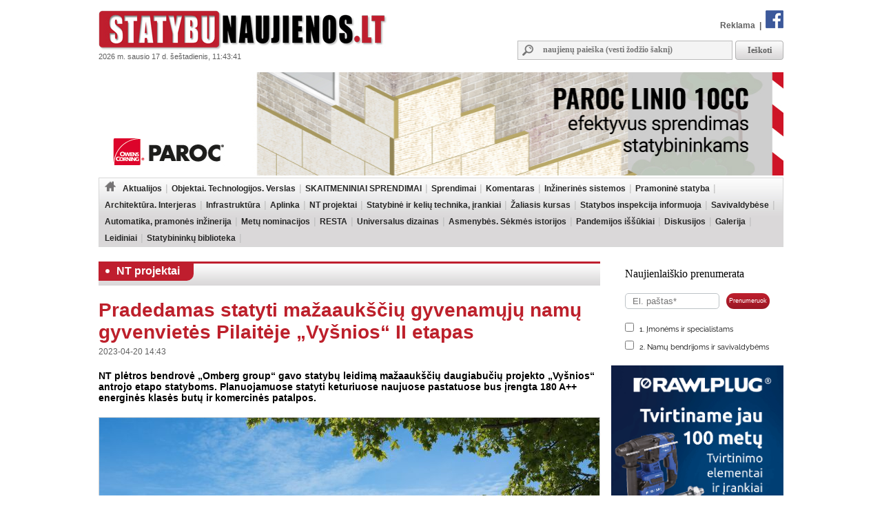

--- FILE ---
content_type: text/html
request_url: https://www.statybunaujienos.lt/naujiena/Pradedamas-statyti-mazaauksciu-gyvenamuju-namu-gyvenvietes-Pilaiteje-Vysnios-II-etapas/20347
body_size: 13433
content:
<!doctype html>
<!--[if lt IE 7]><html lang="lt" class="lt-ie9 lt-ie8 lt-ie7"><![endif]-->
<!--[if IE 7]><html lang="lt" class="lt-ie9 lt-ie8"><![endif]-->
<!--[if IE 8]><html lang="lt" class="lt-ie9"><![endif]-->
<!--[if IE 9]><html lang="lt" class="lt-ie10"><![endif]-->
<!--[if !IE]><!--><html lang="lt"><!--<![endif]-->
<head>
   <meta charset="utf-8">


<title>Pradedamas statyti mažaaukščių gyvenamųjų namų gyvenvietės Pilaitėje „Vyšnios“ II etapas - Statybunaujienos.lt</title>
<meta name="description" content="Aktualiausios naujienos nekilnojamojo turto srityje. Sekite žinias apie statybas, renovaciją, inovacijas, naujausius teisės aktus. Rasite informaciją apie savo namų ar butų remontą bei interjerą." />
<meta name="keywords" content="Naujienos, Nekilnojamas turtas, Žinios, Interjeras, Statyba, Renovacija" >
<meta property="og:title" content="Statybunaujienos.lt - Pradedamas statyti mažaaukščių gyvenamųjų namų gyvenvietės Pilaitėje „Vyšnios“ II etapas" /><meta property="og:image" content="https://www.statybunaujienos.lt/images/naujienos/1200_900/62611967167477932361e1d00a79797d.jpg" /><meta property="og:url" content="https://www.statybunaujienos.lt/naujiena/Pradedamas-statyti-mazaauksciu-gyvenamuju-namu-gyvenvietes-Pilaiteje-Vysnios-II-etapas/20347" /><meta property="og:description" content="NT plėtros bendrovė „Omberg group“ gavo statybų leidimą mažaaukščių daugiabučių projekto „Vyšnios“ antrojo etapo statyboms. Planuojamuose statyti keturiuose naujuose pastatuose bus įrengta 180 A++ energinės klasės butų ir komercinės patalpos." /><meta property="og:type" content="website" />
<link type="text/css" rel="stylesheet" href="https://www.statybunaujienos.lt/styles.css?2016-08-09_20-60" />


<!-- Add jQuery library -->
<script type="text/javascript" src="https://www.statybunaujienos.lt/lib/js/jquery-latest.min.js"></script>


<script type="text/javascript" src="https://www.statybunaujienos.lt/lib/js/ad_slider.js"></script>

<!-- Add mousewheel plugin (this is optional) -->
<script type="text/javascript" src="https://www.statybunaujienos.lt/lib/fancybox/lib/jquery.mousewheel-3.0.6.pack.js"></script>

<!-- Add fancyBox -->
<link rel="stylesheet" href="https://www.statybunaujienos.lt/lib/fancybox/source/jquery.fancybox.css?v=2.1.5" type="text/css" media="screen" />
<script type="text/javascript" src="https://www.statybunaujienos.lt/lib/fancybox/source/jquery.fancybox.pack.js?v=2.1.5"></script>

<!-- Optionally add helpers - button, thumbnail and/or media -->
<link rel="stylesheet" href="https://www.statybunaujienos.lt/lib/fancybox/source/helpers/jquery.fancybox-buttons.css?v=1.0.5" type="text/css" media="screen" />
<script type="text/javascript" src="https://www.statybunaujienos.lt/lib/fancybox/source/helpers/jquery.fancybox-buttons.js?v=1.0.5"></script>
<script type="text/javascript" src="https://www.statybunaujienos.lt/lib/fancybox/source/helpers/jquery.fancybox-media.js?v=1.0.6"></script>

<link rel="stylesheet" href="https://www.statybunaujienos.lt/lib/fancybox/source/helpers/jquery.fancybox-thumbs.css?v=1.0.7" type="text/css" media="screen" />
<script type="text/javascript" src="https://www.statybunaujienos.lt/lib/fancybox/source/helpers/jquery.fancybox-thumbs.js?v=1.0.7"></script>

<script type="text/javascript">

	$(document).ready(function() {
	$(".fancybox-thumb").fancybox({
		prevEffect	: 'none',
		nextEffect	: 'none',
		helpers	: {
			title	: {
				type: 'inside'
			},
			thumbs	: {
				width	: 100,
				height	: 75
			}
		}
	});
});

	$(document).ready(function() {
		$(".fancybox").fancybox();
	});



</script>


<script>
  (function(i,s,o,g,r,a,m){i['GoogleAnalyticsObject']=r;i[r]=i[r]||function(){
  (i[r].q=i[r].q||[]).push(arguments)},i[r].l=1*new Date();a=s.createElement(o),
  m=s.getElementsByTagName(o)[0];a.async=1;a.src=g;m.parentNode.insertBefore(a,m)
  })(window,document,'script','//www.google-analytics.com/analytics.js','ga');
  ga('create', 'UA-47492155-1', 'auto');
  ga('require', 'displayfeatures');
  ga('send', 'pageview');
</script>

<script data-ad-client="ca-pub-4347829988161719" async src="https://pagead2.googlesyndication.com/pagead/js/adsbygoogle.js"></script>

<script src="/js/banner_lib.js"></script>
<link href="/js/banner_lib.css" rel="stylesheet" type="text/css">

<script type="text/javascript">
	$(document).ready(function(){
		$('a').not('[href^="' + document.location.protocol + '//' + document.domain + '"]').filter('[href^="http://"], [href^="https://"], [href^="mailto:"]').click(function(){
			ga('send', 'event', 'Outbound Link', 'Click', $(this).attr('href'));
		});
	});
</script>

<script type="text/javascript">
	function formatDate(){const n=new Date(),l=navigator.language;return`${n.getFullYear()} m. ${n.toLocaleString(l,{month:"long"}).toLowerCase()} ${n.getDate()} d. ${n.toLocaleString(l,{weekday:"long"})}, ${n.getHours().toString().padStart(2,"0")}:${n.getMinutes().toString().padStart(2,"0")}:${n.getSeconds().toString().padStart(2,"0")}`}  
	setInterval(() => { document.getElementsByClassName("data")[0].textContent = formatDate() }, 1000);
</script>


</head>

<body>

<div id="fb-root"></div>
<script async defer crossorigin="anonymous" src="https://connect.facebook.net/lt_LT/sdk.js#xfbml=1&version=v16.0" nonce="hXvIxJUd"></script>

<!--div id="snowflakeContainer">
    <p class="snowflake">*</p>
</div-->
<script src="https://www.statybunaujienos.lt/lib/js/fallingsnow_v6.js"></script>


  <table width="994" height="100%" border="0" align="center" cellpadding="0" cellspacing="0">
	<tr>
		<td>
			<table width="994" border="0" cellpadding="0" cellspacing="0">
			    <tr>
			      <td valign="top" height="105" width="440">
			      	<div class="logo"><a href="https://www.statybunaujienos.lt/index.php"><img alt="Statybunaujienos.lt" src="https://www.statybunaujienos.lt/images/logo.gif"></a></div>
					<div class="data">2026 m. sausio 17 d. šeštadienis, 11:43:41</div>
			      </td>
			      <td valign="top">
			      	<div class="top_nuorodos">
			      		<a href="https://www.statybunaujienos.lt/index.php?page=puslapiai&view=informacija&page_id=22">Reklama</a> &nbsp;|&nbsp;
			      		<a href="http://www.facebook.com/statybunaujienos" target="_blank"><img alt="facebook" src="https://www.statybunaujienos.lt/images/fb_top.gif"></a>
			      	</div>

			      	<div class="top_paieska">
			      		<form action="/index.php" method="get">
					      	<div class="top_paieska_input">
								<input type="text" class="f_top_input_paieska" name="f_paieska" value="" style="width: 270px" placeholder="naujienų paieška (vesti žodžio šaknį)">
							</div>
							<div class="top_paieska_button">
							<input type="submit" class="f_top_button_paieska" value="Ieškoti" name="B1">
							</div>

							<input type="hidden" name="page" value="naujienos">
							<input type="hidden" name="view" value="paieska">
							<input type="hidden" name="action" value="ieskoti">
						</form>
			      	</div>
			      </td>
			    </tr>
				</table>
          </td>
    </tr>

    <tr>
      <td valign="top">

<div class=""><a target="_blank" href="https://www.paroc.com/lt-lt/article/building-faster-easier-and-smarter-with-paroc-linio-10cc?utm_source=statybunaujienos-banner&utm_medium=paid&utm_campaign=BI-LINIO-CC-LT&utm_content=campaign-page"><img src="https://www.statybunaujienos.lt/images/baneriai/648.jpg"  width="994"  border="0"></a></div>


		<div id="menu">
		<ul>
			<li class="level0"><a href="https://www.statybunaujienos.lt/index.php"><img alt="pradžia" src="https://www.statybunaujienos.lt/images/namukas.png"></a></li>
<li class="level0"><a class="neaktyvus" href="https://www.statybunaujienos.lt/naujienos/Aktualijos/2">Aktualijos</a><ul class="level0"><li class="level1"><ul class="level1"><li class="level2"><a href="https://www.statybunaujienos.lt/naujienos/Aktualijos-Reglamentai/2/44">Reglamentai</a></li>
<li class="level2"><a href="https://www.statybunaujienos.lt/naujienos/Aktualijos-Profesinis-mokymas-studijos/2/45">Profesinis mokymas, studijos</a></li>
<li class="level2"><a href="https://www.statybunaujienos.lt/naujienos/Aktualijos-Ivairus/2/46">Įvairūs</a></li>
<li class="level2"><a href="https://www.statybunaujienos.lt/naujienos/Aktualijos-Viesieji-pirkimai-konkursai-kvietimai/2/65">Viešieji pirkimai, konkursai, kvietimai</a></li>
</ul></li></ul></li>
<li class="level0"><a class="neaktyvus" href="https://www.statybunaujienos.lt/naujienos/Objektai-Technologijos-Verslas/6">Objektai. Technologijos. Verslas</a><ul class="level0"><li class="level1"><ul class="level1"><li class="level2"><a href="https://www.statybunaujienos.lt/naujienos/Objektai-Technologijos-Verslas-Objektai/6/57">Objektai</a></li>
<li class="level2"><a href="https://www.statybunaujienos.lt/naujienos/Objektai-Technologijos-Verslas-Technologijos/6/58">Technologijos</a></li>
<li class="level2"><a href="https://www.statybunaujienos.lt/naujienos/Objektai-Technologijos-Verslas-Verslas/6/59">Verslas</a></li>
</ul></li></ul></li>
<li class="level0"><a class="neaktyvus" href="https://www.statybunaujienos.lt/naujienos/SKAITMENINIAI-SPRENDIMAI/122">SKAITMENINIAI SPRENDIMAI</a></li>
<li class="level0"><a class="neaktyvus" href="https://www.statybunaujienos.lt/naujienos/Sprendimai/82">Sprendimai</a><ul class="level0"><li class="level1"><ul class="level1"><li class="level2"><a href="https://www.statybunaujienos.lt/naujienos/Sprendimai-Garso-izoliavimas-akustinis-komfortas/82/111">Garso izoliavimas, akustinis komfortas</a></li>
<li class="level2"><a href="https://www.statybunaujienos.lt/naujienos/Sprendimai-A-energinio-naudingumo-klase/82/117">A++ energinio naudingumo klasė</a></li>
<li class="level2"><a href="https://www.statybunaujienos.lt/naujienos/Sprendimai-Efektyvi-renovacija/82/108">Efektyvi renovacija</a></li>
<li class="level2"><a href="https://www.statybunaujienos.lt/naujienos/Sprendimai-Sprendimai-namu-aplinkai/82/95">Sprendimai namų aplinkai</a></li>
<li class="level2"><a href="https://www.statybunaujienos.lt/naujienos/Sprendimai-Busto-remontas-apdaila/82/110">Būsto remontas, apdaila</a></li>
<li class="level2"><a href="https://www.statybunaujienos.lt/naujienos/Sprendimai-Efektyviausi-sprendimai-namui/82/90">Efektyviausi sprendimai namui</a></li>
<li class="level2"><a href="https://www.statybunaujienos.lt/naujienos/Sprendimai-Projektavimas/82/88">Projektavimas</a></li>
<li class="level2"><a href="https://www.statybunaujienos.lt/naujienos/Sprendimai-Sveikatos-prieziuros-pastatai/82/85">Sveikatos priežiūros pastatai</a></li>
<li class="level2"><a href="https://www.statybunaujienos.lt/naujienos/Sprendimai-Kaip-pastatyti-energiskai-efektyvu-medini-nama/82/83">Kaip pastatyti energiškai efektyvų medinį namą?</a></li>
</ul></li></ul></li>
<li class="level0"><a class="neaktyvus" href="https://www.statybunaujienos.lt/naujienos/Komentaras/3">Komentaras</a></li>
<li class="level0"><a class="neaktyvus" href="https://www.statybunaujienos.lt/naujienos/Inzinerines-sistemos/105">Inžinerinės sistemos</a><ul class="level0"><li class="level1"><ul class="level1"><li class="level2"><a href="https://www.statybunaujienos.lt/naujienos/Inzinerines-sistemos-Sildymas/105/113">Šildymas</a></li>
<li class="level2"><a href="https://www.statybunaujienos.lt/naujienos/Inzinerines-sistemos-Vedinimas-vesinimas-mikroklimatas/105/114">Vėdinimas, vėsinimas, mikroklimatas</a></li>
<li class="level2"><a href="https://www.statybunaujienos.lt/naujienos/Inzinerines-sistemos-Elektra-apsvietimas-gaisru-prevencija/105/115">Elektra, apšvietimas, gaisrų prevencija</a></li>
<li class="level2"><a href="https://www.statybunaujienos.lt/naujienos/Inzinerines-sistemos-Vanduo-nuotekos-santechnika/105/116">Vanduo, nuotekos, santechnika</a></li>
</ul></li></ul></li>
<li class="level0"><a class="neaktyvus" href="https://www.statybunaujienos.lt/naujienos/Pramonine-statyba/99">Pramoninė statyba</a></li>
<li class="level0"><a class="neaktyvus" href="https://www.statybunaujienos.lt/naujienos/Architektura-Interjeras/71">Architektūra. Interjeras</a></li>
<li class="level0"><a class="neaktyvus" href="https://www.statybunaujienos.lt/naujienos/Infrastruktura/101">Infrastruktūra</a><ul class="level0"><li class="level1"><ul class="level1"><li class="level2"><a href="https://www.statybunaujienos.lt/naujienos/Infrastruktura-Keliai-gatves-laivyba/101/102">Keliai, gatvės, laivyba</a></li>
<li class="level2"><a href="https://www.statybunaujienos.lt/naujienos/Infrastruktura-Inzineriniai-tinklai/101/103">Inžineriniai tinklai</a></li>
<li class="level2"><a href="https://www.statybunaujienos.lt/naujienos/Infrastruktura-Zalia-energija/101/112">Žalia energija</a></li>
</ul></li></ul></li>
<li class="level0"><a class="neaktyvus" href="https://www.statybunaujienos.lt/naujienos/Aplinka/10">Aplinka</a></li>
<li class="level0"><a class="neaktyvus" href="https://www.statybunaujienos.lt/naujienos/NT-projektai/33">NT projektai</a><ul class="level0"><li class="level1"><ul class="level1"><li class="level2"><a href="https://www.statybunaujienos.lt/naujienos/NT-projektai-Butai-loftai/33/49">Butai, loftai</a></li>
<li class="level2"><a href="https://www.statybunaujienos.lt/naujienos/NT-projektai-Individualus-namai/33/51">Individualūs namai</a></li>
<li class="level2"><a href="https://www.statybunaujienos.lt/naujienos/NT-projektai-Kotedzai/33/61">Kotedžai</a></li>
<li class="level2"><a href="https://www.statybunaujienos.lt/naujienos/NT-projektai-Busto-pirkimas-nuoma-statyba/33/118">Būsto pirkimas, nuoma, statyba</a></li>
</ul><ul class="level1"><br><li class="li_h1">Pagal miestą:</li><li class="level2"><a href="https://www.statybunaujienos.lt/naujienos/NT-projektai/33?miestas_id=52">Vilnius</a></li>
<li class="level2"><a href="https://www.statybunaujienos.lt/naujienos/NT-projektai/33?miestas_id=14">Kaunas</a></li>
<li class="level2"><a href="https://www.statybunaujienos.lt/naujienos/NT-projektai/33?miestas_id=18">Klaipėda</a></li>
<li class="level2"><a href="https://www.statybunaujienos.lt/naujienos/NT-projektai/33?miestas_id=29">Panevėžys</a></li>
<li class="level2"><a href="https://www.statybunaujienos.lt/naujienos/NT-projektai/33?miestas_id=4">Birštonas</a></li>
<li class="level2"><a href="https://www.statybunaujienos.lt/naujienos/NT-projektai/33?miestas_id=6">Druskininkai</a></li>
<li class="level2"><a href="https://www.statybunaujienos.lt/naujienos/NT-projektai/33?miestas_id=24">Molėtai</a></li>
<li class="level2"><a href="https://www.statybunaujienos.lt/naujienos/NT-projektai/33?miestas_id=55">Nida</a></li>
<li class="level2"><a href="https://www.statybunaujienos.lt/naujienos/NT-projektai/33?miestas_id=28">Palanga</a></li>
<li class="level2"><a href="https://www.statybunaujienos.lt/naujienos/NT-projektai/33?miestas_id=42">Šilutė</a></li>
<li class="level2"><a href="https://www.statybunaujienos.lt/naujienos/NT-projektai/33?miestas_id=47">Trakai</a></li>
<li class="level2"><a href="https://www.statybunaujienos.lt/naujienos/NT-projektai/33?miestas_id=50">Varėna</a></li>
</ul></li></ul></li>
<li class="level0"><a class="neaktyvus" href="https://www.statybunaujienos.lt/naujienos/Statybine-ir-keliu-technika-irankiai/109">Statybinė ir kelių technika, įrankiai</a></li>
<li class="level0"><a class="neaktyvus" href="https://www.statybunaujienos.lt/naujienos/Zaliasis-kursas/21">Žaliasis kursas</a></li>
<li class="level0"><a class="neaktyvus" href="https://www.statybunaujienos.lt/naujienos/Statybos-inspekcija-informuoja/60">Statybos inspekcija informuoja</a></li>
<li class="level0"><a class="neaktyvus" href="https://www.statybunaujienos.lt/naujienos/Savivaldybese/96">Savivaldybėse</a></li>
<li class="level0"><a class="neaktyvus" href="https://www.statybunaujienos.lt/naujienos/Automatika-pramones-inzinerija/17">Automatika, pramonės inžinerija</a></li>
<li class="level0"><a class="neaktyvus" href="https://www.statybunaujienos.lt/naujienos/Metu-nominacijos/72">Metų nominacijos</a></li>
<li class="level0"><a class="neaktyvus" href="https://www.statybunaujienos.lt/naujienos/RESTA/74">RESTA</a><ul class="level0"><li class="level1"><ul class="level1"><li class="level2"><a href="https://www.statybunaujienos.lt/naujienos/RESTA-Resta-2025/74/123">Resta 2025</a></li>
<li class="level2"><a href="https://www.statybunaujienos.lt/naujienos/RESTA-Resta-2024/74/121">Resta 2024</a></li>
<li class="level2"><a href="https://www.statybunaujienos.lt/naujienos/RESTA-Resta-2023/74/120">Resta 2023</a></li>
<li class="level2"><a href="https://www.statybunaujienos.lt/naujienos/RESTA-Resta-2022/74/119">Resta 2022</a></li>
<li class="level2"><a href="https://www.statybunaujienos.lt/naujienos/RESTA-Resta-2020/74/106">Resta 2020</a></li>
<li class="level2"><a href="https://www.statybunaujienos.lt/naujienos/RESTA-Resta-2019/74/97">Resta 2019</a></li>
<li class="level2"><a href="https://www.statybunaujienos.lt/naujienos/RESTA-Resta-2018/74/94">Resta 2018</a></li>
<li class="level2"><a href="https://www.statybunaujienos.lt/naujienos/RESTA-Resta-2017/74/89">Resta 2017</a></li>
<li class="level2"><a href="https://www.statybunaujienos.lt/naujienos/RESTA-Resta-2016/74/76">Resta 2016</a></li>
</ul></li></ul></li>
<li class="level0"><a class="neaktyvus" href="https://www.statybunaujienos.lt/naujienos/Universalus-dizainas/92">Universalus dizainas</a></li>
<li class="level0"><a class="neaktyvus" href="https://www.statybunaujienos.lt/naujienos/Asmenybes-Sekmes-istorijos/53">Asmenybės. Sėkmės istorijos</a></li>
<li class="level0"><a class="neaktyvus" href="https://www.statybunaujienos.lt/naujienos/Pandemijos-issukiai/107">Pandemijos iššūkiai</a></li>
<li class="level0"><a class="neaktyvus" href="https://www.statybunaujienos.lt/naujienos/Diskusijos/14">Diskusijos</a></li>
<li class="level0"><a class="neaktyvus" href="https://www.statybunaujienos.lt/fotogalerija">Galerija</a></li>
<li class="level0"><a class="neaktyvus" href="https://www.statybunaujienos.lt/statybu_naujienu_leidiniai">Leidiniai</a></li>
<li class="level0"><a class="neaktyvus" href="https://www.statybunaujienos.lt/naujienos/Statybininku-biblioteka/7">Statybininkų biblioteka</a></li>
		</ul>
		<div class="clear"></div>
		</div>

      </td>
    </tr>

    <tr>
      <td align="left" valign="top">
		<div id="content">


<div class="tema_h1"><div id="tema_h1">
			<div class="tema"><img class="tema_img" src="https://www.statybunaujienos.lt/images/h1_bullet.png"><a href="https://www.statybunaujienos.lt/naujienos/NT-projektai/33">NT projektai</a></div>
			
			<div class="clear"></div>
			</div></div><div id="naujiena"><h1>Pradedamas statyti mažaaukščių gyvenamųjų namų gyvenvietės Pilaitėje „Vyšnios“ II etapas</h1><div class="naujiena_info">2023-04-20 14:43</div><div class="santrauka">NT plėtros bendrovė „Omberg group“ gavo statybų leidimą mažaaukščių daugiabučių projekto „Vyšnios“ antrojo etapo statyboms. Planuojamuose statyti keturiuose naujuose pastatuose bus įrengta 180 A++ energinės klasės butų ir komercinės patalpos.</div><div class="foto"><img alt="nuotrauka" class="img_foto" src="https://www.statybunaujienos.lt/images/naujienos/726_545/62611967167477932361e1d00a79797d.jpg" width="726" height="484" border="1"></div><div class="foto_prierasas">„Omberg group“ vizualizac.</div><br><br><div class="tekstas"><div id="blok_imones"><div class="blok_imones_h1">Minimos įmonės</div><div class="imone">
					<div class="imones_pav">Omberg group, UAB</div><div class="imones_straipsniai">&raquo; <a title="Omberg group, UAB" href="https://www.statybunaujienos.lt/imone/Omberg-group-UAB/1157">Straipsniai</a></div></div></div>&bdquo;Vyšnių&ldquo; projekto pirmasis etapas, kurį užbaigti ketinama dar šiais metais, yra vienas populiariausių projektų Vilniaus Pilaitės mikrorajone. Pasak &bdquo;Omberg group&ldquo; vadovės Dalios Andrulionienės, projekto populiarumą lėmė ne tik jaunoms šeimoms aktualios paties būsto ypatybės, bet ir galimybė gyventi būsimame parke.<br />
<br />
&bdquo;Didžiuojamės pirmojo &bdquo;Vyšnių&ldquo; etapo sėkme ir tikimės, kad antrasis viršys visus mūsų ir būsimų naujakurių lūkesčius. Naujame &bdquo;Vyšnių&ldquo; projekte bus pastatyta dar 180 energetiškai efektyvių būstų. A++ energinė klasė reiškia kelis kartus mažesnes šildymo sąskaitas, o abiejuose projekto etapuose dalis naujakurių turės galimybę naudotis mūsų padovanota nuosavos nutolusios saulės elektrinės dalimi. Todėl būsimi šio projekto gyventojai žengs tvirtą žingsnį tvaresnio gyvenimo link&ldquo;, &ndash; įmonės pranešime cituojama D. Andrulionienė.<br />
<br />
Norintys gyventi tvariau ir naujų namų besidairantys gyventojai, įsigydami A++ energetinio naudingumo klasės būstą, gali pasinaudoti žaliuoju būsto kreditu, teikiamu palankesnėmis sąlygomis.<br />
<p>&bdquo;Vyšnių&ldquo; gyvenvietė kuriama kaip vaismedžių sodas. Todėl projekto sklype esanti didžiausia Vilniuje &ndash; net 3 ha ploto &ndash; privati rekreacinė zona su žaidimų aikštelėmis, pasivaikščiojimų takais ir poilsio zonomis bus apsodinta vyšnių medžiais.</p>
<p><img src="/images/public/Vynios1.jpg" alt="vyšnios" width="500" height="334" vspace="4" hspace="10" align="left" /><em>&bdquo;Omberg group&ldquo; vizualizac.&nbsp;</em></p>
<p>&bdquo;Dažnas šiuolaikinis būsto pirkėjas vertina aplink namus esančias žaliąsias zonas, tačiau nenori kraustytis į užmiestį. Todėl mes siekėme sukurti tokią erdvę, kurioje tam, kad pabuvotum gamtos prieglobstyje, užtektų išeiti į kiemą. Taip pat, norėdami sukurti kuo jaukesnę aplinką, nusprendėme įrengti požemines automobilių stovėjimo aikšteles, kurios neabejotinai yra vienas iš svarbesnių šio projekto privalumų. Nors toks modelis reikalauja daugiau investicijų, tačiau taip gyvenamųjų namų kiemus galėsime geriau pritaikyti naujakurių poreikiams&ldquo;, &ndash; teigia &bdquo;Omberg group&ldquo; vadovė.</p>
Kuriant &bdquo;Vyšnių&ldquo; gyvenvietę, daug dėmesio skiriama ir patogiai gyvenvietės infrastruktūrai. Aplink projektą bus išasfaltuotos gatvės, nutiesti dviračių takai, įrengti šaligatviai su apšvietimu.<br />
<br />
&bdquo;Taip pat gyvenamųjų pastatų pirmuosiuose aukštuose bus įkurtos parduodamos komercinės paskirties patalpos, kuriose veiks ir patiems gyventojams aktualias kasdienes paslaugas siūlantys verslai&ldquo;, &ndash; sako NT plėtros bendrovės vadovė.<br />
<br />
Projekto &bdquo;Vyšnios&ldquo; antrojo etapo 85 proc. baigtumą planuojama pasiekti šių metų rudenį, o 100 proc. baigtumą &ndash; kitų metų vasarą. Iš viso projekte numatomi 5 statybų etapai, kuriuose iškils daugiau nei 14 pastatų su 650 naujų butų.&nbsp;</div><div class="clear"></div><div id="saltinis_info"><div class="img_saltinis_info"><a target="_blank" href="http://www.statybunaujienos.lt/index.php"><img alt="Statybunaujienos.lt" src="https://www.statybunaujienos.lt/images/saltiniai/3.gif" height="20"></a></div></div></div><div class="zymes"><span>Žymės</span> &nbsp;<a href="https://www.statybunaujienos.lt/zyme/Mazaaukstes-statybos-namai" title="Mažaaukštės statybos namai">Mažaaukštės statybos namai</a></div><div class="fb-share-button" data-href="https://www.statybunaujienos.lt/naujiena/Pradedamas-statyti-mazaauksciu-gyvenamuju-namu-gyvenvietes-Pilaiteje-Vysnios-II-etapas/20347" data-width="" data-layout="" data-action="like" data-size="" data-share="true"></div><br><br><br><h1>NT projektai</h1><div id="naujienos_sarasas"><div class="naujiena_sarase"><div class="foto"><a href="https://www.statybunaujienos.lt/naujiena/Svajoniu-namai-ar-finansinis-kalejimas-Klaidos-kurios-nuosavo-busto-dziaugsma-pavercia-nasta/25916"><img alt="nuotrauka" class="img_foto" src="https://www.statybunaujienos.lt/images/naujienos/726_545/bdabe9c3d481797c05ec6a6146f46575.jpg" height="100" border="1"></a></div><div class="h2"><a href="https://www.statybunaujienos.lt/naujiena/Svajoniu-namai-ar-finansinis-kalejimas-Klaidos-kurios-nuosavo-busto-dziaugsma-pavercia-nasta/25916">Svajonių namai ar finansinis kalėjimas? Klaidos, kurios nuosavo būsto džiaugsmą paverčia našta</a></div><div class="naujiena_info">2026-01-15 10:04</div><div class="santrauka">Ekspertai prognozuoja, kad šiemet, sušvelninus pradinio įnašo reikalavimus pirmajam būstui iki 10 proc., nuosavų namų duris pravers rekordinis skaičius gyventojų. Tačiau už palankesnių sąlygų slepiasi spąstai: apimti euforijos, pirkėjai dažnai pamiršta, kad būstas – tai ne tik sienos, bet ir dešimtm...</div></div><div style="clear:both"></div><div class="naujiena_sarase"><div class="foto"><a href="https://www.statybunaujienos.lt/naujiena/Vilniaus-centre-beveik-baigtas-statyti-gyvenamosios-paskirties-projektas-parduota-85-proc-bustu/25894"><img alt="nuotrauka" class="img_foto" src="https://www.statybunaujienos.lt/images/naujienos/726_545/6273df32b26450ee1835d0d75c5c17d3.jpg" height="100" border="1"></a></div><div class="h2"><a href="https://www.statybunaujienos.lt/naujiena/Vilniaus-centre-beveik-baigtas-statyti-gyvenamosios-paskirties-projektas-parduota-85-proc-bustu/25894">Vilniaus centre beveik baigtas statyti gyvenamosios paskirties projektas: parduota 85 proc. būstų</a></div><div class="naujiena_info">2026-01-12 14:02</div><div class="santrauka">Vilniuje, šalia Japoniško sodo, Linkmenų g. 4 beveik baigtas statyti 7 aukštų gyvenamosios paskirties pastatas NEXTO, kuriame įrengiami 64 butai ir 4 komercinės patalpos. Projekto statyboms jau pasiekus 85 proc. baigtumą, gyvenamajame pastate parduota 85 proc. butų. Į projektą iš viso investuota 8,7...</div></div><div style="clear:both"></div><div class="naujiena_sarase"><div class="foto"><a href="https://www.statybunaujienos.lt/naujiena/Greitas-pelnas-ar-rizika-Preliminariu-NT-sutarciu-nutraukimas-po-kainu-augimo/25870"><img alt="nuotrauka" class="img_foto" src="https://www.statybunaujienos.lt/images/naujienos/726_545/d470e3d89d69cfa369698cef850f9c42.jpg" height="100" border="1"></a></div><div class="h2"><a href="https://www.statybunaujienos.lt/naujiena/Greitas-pelnas-ar-rizika-Preliminariu-NT-sutarciu-nutraukimas-po-kainu-augimo/25870">Greitas pelnas ar rizika? Preliminarių NT sutarčių nutraukimas po kainų augimo</a></div><div class="naujiena_info">2026-01-08 11:18</div><div class="santrauka">Po keleto ramesnių metų Lietuvos nekilnojamojo turto rinka vėl įgauna pagreitį – mažėjančios palūkanos, lengvesnės pirmojo būsto įsigijimo sąlygos, pensijų kaupimo reforma ir auganti paklausa skatina kainų kilimą. Tokiame kontekste kai kurie pardavėjai ima svarstyti, ar nevertėtų nutraukti prieš kel...</div></div><div style="clear:both"></div><div class="naujiena_sarase"><div class="foto"><a href="https://www.statybunaujienos.lt/naujiena/Kokie-busto-kriterijai-su-prestizu-labiausiai-asocijuojasi-Lietuvos-gyventojams/25860"><img alt="nuotrauka" class="img_foto" src="https://www.statybunaujienos.lt/images/naujienos/726_545/a1b3c447eb1fbc21cb4366ca32569599.jpg" height="100" border="1"></a></div><div class="h2"><a href="https://www.statybunaujienos.lt/naujiena/Kokie-busto-kriterijai-su-prestizu-labiausiai-asocijuojasi-Lietuvos-gyventojams/25860">Kokie būsto kriterijai su prestižu labiausiai asocijuojasi Lietuvos gyventojams</a></div><div class="naujiena_info">2026-01-07 11:38</div><div class="santrauka">Prestižinis būstas dažniausiai apibrėžiamas kaip išskirtinėje vietoje esanti, itin aukštos kokybės bei ypatingo komforto gyvenamoji erdvė, sukurta naudojant aukščiausios kokybės medžiagas, modernius technologinius bei unikalius dizaino sprendimus. Nauja apklausa atskleidė, kokie būsto kriterijai su ...</div></div><div style="clear:both"></div><div class="naujiena_sarase"><div class="foto"><a href="https://www.statybunaujienos.lt/naujiena/Vandens-formos-Palangoje-33-prabangus-apartamentai-su-konsjerzo-paslauga-ir-meniniais-akcentais/25853"><img alt="nuotrauka" class="img_foto" src="https://www.statybunaujienos.lt/images/naujienos/726_545/287d6a51f997622e8f658886e7bec8f5.jpg" height="100" border="1"></a></div><div class="h2"><a href="https://www.statybunaujienos.lt/naujiena/Vandens-formos-Palangoje-33-prabangus-apartamentai-su-konsjerzo-paslauga-ir-meniniais-akcentais/25853">„Vandens formos“ Palangoje: 33 prabangūs apartamentai su konsjeržo paslauga ir meniniais akcentais</a>&nbsp;<img alt="Fotogalerija" style="padding-top:5px" src="https://www.statybunaujienos.lt/images/ikona_foto.png" align="top"></div><div class="naujiena_info">2026-01-06 13:46</div><div class="santrauka">Jau beveik baigtos J. Simpsono gatvėje Palangoje kylančio, apie 2,6 tūkst. kv. metrų ploto prabangių apartamentų komplekso „Vandens formos“ statybos. Vos 33 būstų projektas išsiskiria savo prabanga – estetiniais sprendiniais rūpinosi su pasaulinio garso kompanijomis dirbę dizaineriai, gyventojų pato...</div></div><div style="clear:both"></div><div class="naujiena_sarase"><div class="foto"><a href="https://www.statybunaujienos.lt/naujiena/EIKA-Development-Visoriuose-pasiulys-dar-500-nauju-butu-pardavimai-jau-startuoja/25847"><img alt="nuotrauka" class="img_foto" src="https://www.statybunaujienos.lt/images/naujienos/726_545/b39d711bca32ef4f9536cc6af8a9d75b.jpg" height="100" border="1"></a></div><div class="h2"><a href="https://www.statybunaujienos.lt/naujiena/EIKA-Development-Visoriuose-pasiulys-dar-500-nauju-butu-pardavimai-jau-startuoja/25847">„EIKA Development“ Visoriuose pasiūlys dar 500 naujų butų, pardavimai jau startuoja</a></div><div class="naujiena_info">2026-01-06 08:39</div><div class="santrauka">Nekilnojamojo turto projektų valdymo bendrovė „EIKA Development“ šalia Visorių miško parko Vilniuje pradeda valdyti naujo projekto „Miško sprintas“ statybas ir pardavimus. Iki 2030–ųjų pabaigos projektas išaugs į daugiau nei 500 butų kvartalą su sporto infrastruktūra gyventojams. Daugiau kaip 31 tūk...</div></div><div style="clear:both"></div><div class="naujiena_sarase"><div class="foto"><a href="https://www.statybunaujienos.lt/naujiena/Belong-rinkai-siulo-154-irengtus-bustus-ir-jau-veikiancia-nuomos-sistema-su-7-proc-graza/25838"><img alt="nuotrauka" class="img_foto" src="https://www.statybunaujienos.lt/images/naujienos/726_545/46994f587dae574973a5fefbdfd3ed19.jpg" height="100" border="1"></a></div><div class="h2"><a href="https://www.statybunaujienos.lt/naujiena/Belong-rinkai-siulo-154-irengtus-bustus-ir-jau-veikiancia-nuomos-sistema-su-7-proc-graza/25838">„Belong“: rinkai siūlo 154 įrengtus būstus ir jau veikiančią nuomos sistemą su 7 proc. grąža</a>&nbsp;<img alt="Fotogalerija" style="padding-top:5px" src="https://www.statybunaujienos.lt/images/ikona_foto.png" align="top"></div><div class="naujiena_info">2026-01-05 10:50</div><div class="santrauka">„KAITA Group“ pradėjo 154 pilnai įrengtų būstų sostinės Naujamiestyje pardavimus. Smolensko gatvėje esančiame NT projekte „Belong“ siūlomi nuo 13,42 iki 71,9 kv. m ploto loftai ir studijos, kurių kainos siekia nuo 2,4 tūkst. iki 4,8 tūkst. eurų už kvadratinį metrą. Visi apartamentai parduodami visiš...</div></div><div style="clear:both"></div><div class="naujiena_sarase"><div class="foto"><a href="https://www.statybunaujienos.lt/naujiena/Auganciuose-Kunigiskiuose-2-6-ha-ploto-NT-projektas-prie-juros/25816"><img alt="nuotrauka" class="img_foto" src="https://www.statybunaujienos.lt/images/naujienos/726_545/5569453a4bb151f75d4bb828ccd52146.jpg" height="100" border="1"></a></div><div class="h2"><a href="https://www.statybunaujienos.lt/naujiena/Auganciuose-Kunigiskiuose-2-6-ha-ploto-NT-projektas-prie-juros/25816">Augančiuose Kunigiškiuose – 2,6 ha ploto NT projektas prie jūros</a>&nbsp;<img alt="Fotogalerija" style="padding-top:5px" src="https://www.statybunaujienos.lt/images/ikona_foto.png" align="top"></div><div class="naujiena_info">2025-12-30 10:00</div><div class="santrauka">Sparčiai augančioje Palangos miesto dalyje, Kunigiškiuose kyla vienas didžiausių šiuo metu pajūryje plėtojamų nekilnojamojo turto projektų „Ritmai“. Vos 10 minučių iki jūros, 2,6 hektarų teritorijoje įsikurs 170 erdvių apartamentų ir 18 kotedžų su išskirtiniu sporto ir laisvalaikio kompleksu. Invest...</div></div><div style="clear:both"></div><div class="naujiena_sarase"><div class="foto"><a href="https://www.statybunaujienos.lt/naujiena/Nuomos-ir-paskolos-palyginimas-daznai-klaidina-kaip-nustatyti-kas-is-tiesu-pigiau/25785"><img alt="nuotrauka" class="img_foto" src="https://www.statybunaujienos.lt/images/naujienos/726_545/15065e094c7e43e11591ce1b48991f8a.jpg" height="100" border="1"></a></div><div class="h2"><a href="https://www.statybunaujienos.lt/naujiena/Nuomos-ir-paskolos-palyginimas-daznai-klaidina-kaip-nustatyti-kas-is-tiesu-pigiau/25785">Nuomos ir paskolos palyginimas dažnai klaidina: kaip nustatyti, kas iš tiesų pigiau?</a></div><div class="naujiena_info">2025-12-19 10:17</div><div class="santrauka">Nuoma ilgą laiką atrodė kaip paprastas sprendimas: susimoki kas mėnesį ir gyveni be didelių įsipareigojimų. Tačiau artėjant 2026 metams vis daugiau žmonių pradeda skaičiuoti ne „kas patogiau“, o „kas iš tiesų kainuoja mažiau“. Ir štai paaiškėja, kad nuoma, kuri atrodo saugi ir lanksti, tyliai kainuo...</div></div><div style="clear:both"></div><div class="naujiena_sarase"><div class="foto"><a href="https://www.statybunaujienos.lt/naujiena/Gyventoju-pastabos-pakeite-projekta-Vilniaus-daugiabutis-perprojektuotas-su-didesne-verte-rajonui/25763"><img alt="nuotrauka" class="img_foto" src="https://www.statybunaujienos.lt/images/naujienos/726_545/4939e11baee429ef10cb8f7dd42e7d8c.jpg" height="100" border="1"></a></div><div class="h2"><a href="https://www.statybunaujienos.lt/naujiena/Gyventoju-pastabos-pakeite-projekta-Vilniaus-daugiabutis-perprojektuotas-su-didesne-verte-rajonui/25763">Gyventojų pastabos pakeitė projektą: Vilniaus daugiabutis perprojektuotas su didesne verte rajonui</a></div><div class="naujiena_info">2025-12-16 12:57</div><div class="santrauka">Nekilnojamojo turto vystytojas „Lithome“ antrą kartą pristato visuomenei atnaujintus ir patobulintus gyvenamojo projekto „Rugių 30“ sprendinius. Vilniuje, Baltupiuose, Rugių g. 30 žemės sklype projektuojamas 47 butų penkių aukštų daugiabutis namas su antstatu. Projektas buvo pakoreguotas atsižvelgia...</div></div><div style="clear:both"></div><div class="naujiena_sarase"><div class="foto"><a href="https://www.statybunaujienos.lt/naujiena/Vilniaus-rajone-kyla-israiskingas-individualiu-namu-kvartalas/25721"><img alt="nuotrauka" class="img_foto" src="https://www.statybunaujienos.lt/images/naujienos/726_545/6f9176f4e1d5007f680827c418de2686.jpg" height="100" border="1"></a></div><div class="h2"><a href="https://www.statybunaujienos.lt/naujiena/Vilniaus-rajone-kyla-israiskingas-individualiu-namu-kvartalas/25721">Vilniaus rajone kyla išraiškingas individualių namų kvartalas</a>&nbsp;<img alt="Fotogalerija" style="padding-top:5px" src="https://www.statybunaujienos.lt/images/ikona_foto.png" align="top"></div><div class="naujiena_info">2025-12-12 16:34</div><div class="santrauka">Vilniaus rajone, Bukiškyje, statomas naujas „premium“ klasės gyvenamasis kvartalas „ROOTHAUS“. Jame iškils dvidešimt individualių namų, bus įrengtos poilsio ir sporto erdvės su padelio ir teniso kortais. Į kvartalą ir visą jo infrastruktūrą planuojama investuoti daugiau kaip 5 mln. eurų. Projektą pl...</div></div><div style="clear:both"></div><div class="naujiena_sarase"><div class="foto"><a href="https://www.statybunaujienos.lt/naujiena/Vilniuje-startuos-keturi-nauji-gyvenamieji-projektai-kitamet-rinkai-net-1-500-butu/25728"><img alt="nuotrauka" class="img_foto" src="https://www.statybunaujienos.lt/images/naujienos/726_545/f4498e785d7d47391de973a48a4cb263.jpg" height="100" border="1"></a></div><div class="h2"><a href="https://www.statybunaujienos.lt/naujiena/Vilniuje-startuos-keturi-nauji-gyvenamieji-projektai-kitamet-rinkai-net-1-500-butu/25728">Vilniuje startuos keturi nauji gyvenamieji projektai: kitąmet rinkai – net 1 500 butų</a></div><div class="naujiena_info">2025-12-11 13:47</div><div class="santrauka">Nekilnojamojo turto projektų valdymo bendrovė „EIKA Development", reaguodama į tebesitęsiantį NT rinkos atsigavimą ir pirkėjų poreikius, kitąmet Vilniuje pradės 4 naujus gyvenamųjų butų projektus. Besidairantys būsto galės rinktis iš 1 500 butų skirtinguose sostinės rajonuose – Visoriuose, Kalnėnuos...</div></div><div style="clear:both"></div><div class="naujiena_sarase"><div class="foto"><a href="https://www.statybunaujienos.lt/naujiena/Investicijos-i-nekilnojamaji-turta-kada-verta-rinktis-busta-o-kada-komercines-patalpas/25727"><img alt="nuotrauka" class="img_foto" src="https://www.statybunaujienos.lt/images/naujienos/726_545/adaf735929481c253d95acbac6f37ccf.jpg" height="100" border="1"></a></div><div class="h2"><a href="https://www.statybunaujienos.lt/naujiena/Investicijos-i-nekilnojamaji-turta-kada-verta-rinktis-busta-o-kada-komercines-patalpas/25727">Investicijos į nekilnojamąjį turtą: kada verta rinktis būstą, o kada – komercines patalpas</a></div><div class="naujiena_info">2025-12-11 10:48</div><div class="santrauka">Investicijos į nekilnojamąjį turtą išlieka vienu dažniausių pasirinkimų tarp gyventojų, siekiančių apsaugoti santaupas nuo infliacijos ar uždirbti papildomų pajamų. NT dažnai laikomas saugia ir apčiuopiama investicija, tačiau ne visos jo formos vienodos – skiriasi tiek grąžos dydis, tiek rizikos lyg...</div></div><div style="clear:both"></div><div class="naujiena_sarase"><div class="foto"><a href="https://www.statybunaujienos.lt/naujiena/YIT-Lietuva-pradeda-antraji-Matau-Kauna-etapa-Aleksote-kyla-dar-vienas-kokybiskas-namas/25709"><img alt="nuotrauka" class="img_foto" src="https://www.statybunaujienos.lt/images/naujienos/726_545/74d6738673963d08ffa9fcb33976a91b.jpg" height="100" border="1"></a></div><div class="h2"><a href="https://www.statybunaujienos.lt/naujiena/YIT-Lietuva-pradeda-antraji-Matau-Kauna-etapa-Aleksote-kyla-dar-vienas-kokybiskas-namas/25709">„YIT Lietuva“ pradeda antrąjį „Matau Kauną“ etapą: Aleksote kyla dar vienas kokybiškas namas</a></div><div class="naujiena_info">2025-12-09 11:32</div><div class="santrauka">Tvarių miestų plėtros bendrovė „YIT Lietuva“ pradeda antrąjį projekto „Matau Kauną“ etapą Aleksote – vienoje sparčiausiai atsinaujinančių Kauno vietų. Antakalnio g. 42 iškils penkiaaukštis, dviejų laiptinių namas su 40 butų, pratęsiantis šalia jau baigtų pirmųjų daugiabučių kuriamą modernų gyvenamąj...</div></div><div style="clear:both"></div><div class="naujiena_sarase"><div class="foto"><a href="https://www.statybunaujienos.lt/naujiena/Luzio-taskas-NT-rinkoje-kaip-teismai-perbraize-zaidimo-taisykles-pardavejams/25708"><img alt="nuotrauka" class="img_foto" src="https://www.statybunaujienos.lt/images/naujienos/726_545/3c771f4b29011dcfefd709a34badb747.jpg" height="100" border="1"></a></div><div class="h2"><a href="https://www.statybunaujienos.lt/naujiena/Luzio-taskas-NT-rinkoje-kaip-teismai-perbraize-zaidimo-taisykles-pardavejams/25708">Lūžio taškas NT rinkoje: kaip teismai perbraižė žaidimo taisykles pardavėjams</a></div><div class="naujiena_info">2025-12-09 11:24</div><div class="santrauka">Po keleto ramesnių metų Lietuvos nekilnojamojo turto rinka vėl įgauna pagreitį – mažėjančios palūkanos, lengvesnės pirmojo būsto įsigijimo sąlygos, pensijų kaupimo reforma ir auganti paklausa skatina kainų kilimą. Tokiame kontekste kai kurie pardavėjai ima svarstyti, ar nevertėtų nutraukti prieš kel...</div></div><div style="clear:both"></div><div class="naujiena_sarase"><div class="foto"><a href="https://www.statybunaujienos.lt/naujiena/Sostineje-3-1-ha-teritorijos-konversija-vietoje-pramones-zonos-18-gyvenamuju-namu-kvartalas/25702"><img alt="nuotrauka" class="img_foto" src="https://www.statybunaujienos.lt/images/naujienos/726_545/0677079fd933392fc94766e5ae42046a.jpg" height="100" border="1"></a></div><div class="h2"><a href="https://www.statybunaujienos.lt/naujiena/Sostineje-3-1-ha-teritorijos-konversija-vietoje-pramones-zonos-18-gyvenamuju-namu-kvartalas/25702">Sostinėje – 3,1 ha teritorijos konversija: vietoje pramonės zonos – 18 gyvenamųjų namų kvartalas</a></div><div class="naujiena_info">2025-12-09 09:04</div><div class="santrauka">Gyvenamojo kvartalo „Bukčiai“ projektui Vilniuje jau išduotas statybos leidimas, o teritorijoje pradedami paruošiamieji darbai. Bukčių gatvėje, 3,1 ha plote tarp Neries ir Bukčių miško iškilsiančio gyvenamųjų namų kvartalo projektą įgyvendina UTIISIB „Riverside real estate fund“. Projektas apims 18 ...</div></div><div style="clear:both"></div><div class="naujiena_sarase"><div class="foto"><a href="https://www.statybunaujienos.lt/naujiena/Vilniuje-bresta-isskirtinis-gyvenamasis-kvartalas-paskutiniai-loftai-ir-mokslo-ikvepti-sprendimai/25683"><img alt="nuotrauka" class="img_foto" src="https://www.statybunaujienos.lt/images/naujienos/726_545/dd9a5f8493ffcd21555c03d3ba58a386.jpg" height="100" border="1"></a></div><div class="h2"><a href="https://www.statybunaujienos.lt/naujiena/Vilniuje-bresta-isskirtinis-gyvenamasis-kvartalas-paskutiniai-loftai-ir-mokslo-ikvepti-sprendimai/25683">Vilniuje bręsta išskirtinis gyvenamasis kvartalas: paskutiniai loftai ir mokslo įkvėpti sprendimai</a></div><div class="naujiena_info">2025-12-05 09:53</div><div class="santrauka">Sostinės Žirmūnų Kareivių gatvės pradžioje gyvenamajame „Moods“ projekte iškeltas pabaigtuvių vainikas: baigtos pagrindinių konstrukcijų statybos. NT plėtros bendrovės „KAITA Group“ plėtojamame keturių aukštų projekte įrengiami ne tik butai, bet ir loftai bei apartamentai. Planuojama, kad pirmieji n...</div></div><div style="clear:both"></div><div class="naujiena_sarase"><div class="foto"><a href="https://www.statybunaujienos.lt/naujiena/Neprijungtas-prie-vandentiekio-bustas-gali-brangiai-kainuoti-ispeja-ekspertai/25676"><img alt="nuotrauka" class="img_foto" src="https://www.statybunaujienos.lt/images/naujienos/726_545/31680e4e2a6bbcbd4a16aad1537ccbdc.jpg" height="100" border="1"></a></div><div class="h2"><a href="https://www.statybunaujienos.lt/naujiena/Neprijungtas-prie-vandentiekio-bustas-gali-brangiai-kainuoti-ispeja-ekspertai/25676">Neprijungtas prie vandentiekio būstas gali brangiai kainuoti, įspėja ekspertai</a></div><div class="naujiena_info">2025-12-04 13:30</div><div class="santrauka">Renkantis naujus namus įprastai daugiausia dėmesio skiriama nekilnojamojo turto vietai, kainai, būsto išplanavimui, apdailai ar kitiems patogumams. „Vilniaus vandenų“ ekspertai atkreipia dėmesį, kad svarbi detalė neretai lieka nuošalyje – ar būstas yra prijungtas prie centralizuotų vandens tiekimo i...</div></div><div style="clear:both"></div><div class="naujiena_sarase"><div class="foto"><a href="https://www.statybunaujienos.lt/naujiena/Kaip-parduoti-busta-su-paskola-ekspertes-patarimai/25625"><img alt="nuotrauka" class="img_foto" src="https://www.statybunaujienos.lt/images/naujienos/726_545/9677d06a97fe38495b615d4e4221681d.jpg" height="100" border="1"></a></div><div class="h2"><a href="https://www.statybunaujienos.lt/naujiena/Kaip-parduoti-busta-su-paskola-ekspertes-patarimai/25625">Kaip parduoti būstą su paskola: ekspertės patarimai</a></div><div class="naujiena_info">2025-11-26 17:21</div><div class="santrauka">Atsiradus galimybei įsigyti naują būstą kyla klausimas, ką daryti, jei senoji paskola vis dar nėra išmokėta. Apie reikalingus žingsnius ir kaip nesuklysti tvarkant paskolų dokumentus, pasakoja „Luminor" banko finansavimo srities vadovė Laura Žukovė.</div></div><div style="clear:both"></div><div class="naujiena_sarase"><div class="foto"><a href="https://www.statybunaujienos.lt/naujiena/EIKA-grupes-fondas-investuos-beveik-60-mln-euru-i-nauja-busto-projekta-Vilniuje/25603"><img alt="nuotrauka" class="img_foto" src="https://www.statybunaujienos.lt/images/naujienos/726_545/8f5b6d8b68b385d80eb7ca62207d2997.jpg" height="100" border="1"></a></div><div class="h2"><a href="https://www.statybunaujienos.lt/naujiena/EIKA-grupes-fondas-investuos-beveik-60-mln-euru-i-nauja-busto-projekta-Vilniuje/25603">EIKA grupės fondas investuos beveik 60 mln. eurų į naują būsto projektą Vilniuje</a></div><div class="naujiena_info">2025-11-25 13:07</div><div class="santrauka">„EIKA Group“, vienos iš pirmaujančių nekilnojamojo turto plėtros bendrovių Lietuvoje, grupės dalis – investicijų valdymo įmonė „EIKA Asset Management“ (EAM) įsteigė naują uždarojo tipo fondą „KŪB Partnership Fund II“, skirtą informuotiesiems investuotojams. Fondo pagrindinė investavimo kryptis yra d...</div></div><div style="clear:both"></div></div><div class="clear"></div><br><h3>
				<a href="https://www.statybunaujienos.lt/index.php">Statybunaujienos.lt</a> » <a href="https://www.statybunaujienos.lt/naujienos/NT-projektai/33">NT projektai</a>
			</h3>
		</div>
		<div id="content_right">
		<script type="text/javascript" src="https://static.mailerlite.com/data/webforms/44293/b9w1u7.js?v50"></script><div class="reklama_desine"><a target="_blank" href="https://www.koelner.lt"><img src="https://www.statybunaujienos.lt/images/baneriai/483.gif"  width="250"  border="0"></a></div>
<div class="reklama_desine"><a target="_blank" href="https://www.ejot.lt/"><img src="https://www.statybunaujienos.lt/images/baneriai/497.jpg"  width="250"  border="0"></a></div>
<div class="reklama_desine"><a target="_blank" href="https://www.intrac.lt/statybine-keliu-tiesimo-technika/develon-statybine-technika"><img src="https://www.statybunaujienos.lt/images/baneriai/553.gif"  width="250"  border="0"></a></div>
<div class="reklama_desine"><a target="_blank" href="https://statyboszurnalas.lt/"><img src="https://www.statybunaujienos.lt/images/baneriai/654.jpg"  width="250"  border="0"></a></div>
<div class="reklama_desine"><a target="_blank" href="https://fasadugama.lt/alubuild/"><img src="https://www.statybunaujienos.lt/images/baneriai/660.gif"  width="250"  border="0"></a></div>
<div class="reklama_desine"><a target="_blank" href="http://www.sistela.lt/"><img src="https://www.statybunaujienos.lt/images/baneriai/126.gif"  width="250"  border="0"></a></div>
<div class="reklama_desine"><a target="_blank" href="https://issuu.com/statybunaujienos/docs/statybunaujienos.lt_statybinink_dienai_2025"><img src="https://www.statybunaujienos.lt/images/baneriai/659.jpg"  width="250"  border="0"></a></div>
<div class="reklama_desine"><a target="_blank" href="https://issuu.com/statybunaujienos/docs/statybunaujienos.lt_architekt_dienai_2025_nr._3_3?fr=xKAE9_zU1NQ"><img src="https://www.statybunaujienos.lt/images/baneriai/651.jpg"  width="250"  border="0"></a></div>
<div class="reklama_desine"><a target="_blank" href="https://issuu.com/statybunaujienos/docs/statybunaujienos.lt_restai_2025_nr._2025_2_36"><img src="https://www.statybunaujienos.lt/images/baneriai/637.jpg"  width="250"  border="0"></a></div>
<div class="reklama_desine"><a target="_blank" href="https://issuu.com/statybunaujienos/docs/statybunaujienos.lt_verslo_pasiekimai_2025_nr._1_"><img src="https://www.statybunaujienos.lt/images/baneriai/626.jpg"  width="250"  border="0"></a></div>
<div class="reklama_desine"><a target="_blank" href="https://issuu.com/statybunaujienos/docs/statybunaujienos.lt_2024?fr=xKAE9_zU1NQ"><img src="https://www.statybunaujienos.lt/images/baneriai/617.jpg"  width="250"  border="0"></a></div>
<div class="reklama_desine"><a target="_blank" href="https://issuu.com/statybunaujienos/docs/statybunaujienos.lt_architekt_dienai_2024?fr=xKAE9_zU1NQ"><img src="https://www.statybunaujienos.lt/images/baneriai/597.jpg"  width="250"  border="0"></a></div>
<div class="reklama_desine"><a target="_blank" href="https://issuu.com/statybunaujienos/docs/adakras_e_takauskas_knyga"><img src="https://www.statybunaujienos.lt/images/baneriai/581.jpg"  width="250"  border="0"></a></div>
<div class="reklama_desine"><a target="_blank" href="https://issuu.com/statybunaujienos/docs/sn2024.04.09_web"><img src="https://www.statybunaujienos.lt/images/baneriai/584.jpg"  width="250"  border="0"></a></div>
<div class="reklama_desine"><a target="_blank" href="https://issuu.com/statybunaujienos/docs/2024_nr.1_31_issuu"><img src="https://www.statybunaujienos.lt/images/baneriai/565.jpg"  width="250"  border="0"></a></div>
<div class="reklama_desine"><a target="_blank" href="https://issuu.com/statybunaujienos/docs/statybunaujienos.lt_statybininku_dienai_lsa_30?fr=xKAE9_zU1NQ"><img src="https://www.statybunaujienos.lt/images/baneriai/543.jpg"  width="250"  border="0"></a></div>
<div class="reklama_desine"><a target="_blank" href="https://issuu.com/statybunaujienos/docs/statybunaujienos.lt_architekt_dienai_2023"><img src="https://www.statybunaujienos.lt/images/baneriai/530.jpg"  width="250"  border="0"></a></div>
<div class="reklama_desine"><a target="_blank" href="https://issuu.com/statybunaujienos/docs/sn20230306_galutinis"><img src="https://www.statybunaujienos.lt/images/baneriai/505.jpg"  width="250"  border="0"></a></div>
<div class="reklama_desine"><a target="_blank" href="https://issuu.com/statybunaujienos/docs/sn2023nr1_27"><img src="https://www.statybunaujienos.lt/images/baneriai/487.jpg"  width="250"  border="0"></a></div>
<div class="reklama_desine"><a target="_blank" href="https://issuu.com/statybunaujienos/docs/statybunaujienos3_26"><img src="https://www.statybunaujienos.lt/images/baneriai/472.jpg"  width="250"  border="0"></a></div>
<div class="reklama_desine"><a target="_blank" href="https://issuu.com/statybunaujienos/docs/sn2022nr.1_25_3_"><img src="https://www.statybunaujienos.lt/images/baneriai/467.jpg"  width="250"  border="0"></a></div>
<div class="reklama_desine"><a target="_blank" href="https://issuu.com/statybunaujienos/docs/lsa_30-metis"><img src="https://www.statybunaujienos.lt/images/baneriai/539.jpg"  width="250"  border="0"></a></div>
<div class="reklama_desine"><a target="_blank" href="https://issuu.com/statybunaujienos/docs/sn2022_2_15_21"><img src="https://www.statybunaujienos.lt/images/baneriai/448.jpg"  width="250"  border="0"></a></div>
<div class="reklama_desine"><a target="_blank" href="https://issuu.com/statybunaujienos/docs/sn2021nr.3_22"><img src="https://www.statybunaujienos.lt/images/baneriai/429.jpg"  width="250"  border="0"></a></div>
<div class="reklama_desine"><a target="_blank" href="https://issuu.com/statybunaujienos/docs/sn2021nr.2_22web_issuu"><img src="https://www.statybunaujienos.lt/images/baneriai/414.jpg"  width="250"  border="0"></a></div>
<div class="reklama_desine"><a target="_blank" href="https://issuu.com/statybunaujienos/docs/sn2021.1_21web_2"><img src="https://www.statybunaujienos.lt/images/baneriai/388.jpg"  width="250"  border="0"></a></div>
<div class="reklama_desine"><a target="_blank" href="https://issuu.com/statybunaujienos/docs/sn2020red2"><img src="https://www.statybunaujienos.lt/images/baneriai/370.jpg"  width="250"  border="0"></a></div>
<div class="reklama_desine"><a target="_blank" href="https://issuu.com/statybunaujienos/docs/sn2020nr1_19web"><img src="https://www.statybunaujienos.lt/images/baneriai/325.bmp"  width="250"  border="0"></a></div>
<div class="reklama_desine"><a target="_blank" href="https://issuu.com/statybunaujienos/docs/issuu"><img src="https://www.statybunaujienos.lt/images/baneriai/313.jpg"  width="250"  border="0"></a></div>
		</div>
		<div class="clear"></div>

       </td>
    </tr>


    <tr>
      <td>
<div id="BottomMeniu">

<div class="bottom_left"><br><img src="https://www.statybunaujienos.lt/images/logo.gif" border="0" width="210" align="absmiddle">
&nbsp;
&nbsp;
&nbsp;
&nbsp;
	<a href="https://www.statybunaujienos.lt/index.php?page=puslapiai&view=informacija&page_id=25">Kas yra STATYBUNAUJIENOS.LT</a>&nbsp; | &nbsp;<a href="https://www.statybunaujienos.lt/index.php?page=puslapiai&view=informacija&page_id=22">Reklama</a>&nbsp; | &nbsp;<a href="https://www.statybunaujienos.lt/index.php?page=puslapiai&view=informacija&page_id=30">Citavimas</a>&nbsp; | &nbsp;<a href="https://www.statybunaujienos.lt/index.php?page=puslapiai&view=informacija&page_id=29">Kontaktai</a></div>
<div class="bottom_right"></div>
<div class="clear"></div>
</div>

<div id="menu" class="menu_bottom">
	<ul>
		<li class="level0"><a href="https://www.statybunaujienos.lt/index.php"><img alt="pradžia" src="https://www.statybunaujienos.lt/images/namukas.png"></a></li>
<li class="level0"><a class="" href="https://www.statybunaujienos.lt/naujienos/Aktualijos/2">Aktualijos</a></li>
<li class="level0"><a class="" href="https://www.statybunaujienos.lt/naujienos/Objektai-Technologijos-Verslas/6">Objektai. Technologijos. Verslas</a></li>
<li class="level0"><a class="" href="https://www.statybunaujienos.lt/naujienos/SKAITMENINIAI-SPRENDIMAI/122">SKAITMENINIAI SPRENDIMAI</a></li>
<li class="level0"><a class="" href="https://www.statybunaujienos.lt/naujienos/Sprendimai/82">Sprendimai</a></li>
<li class="level0"><a class="" href="https://www.statybunaujienos.lt/naujienos/Komentaras/3">Komentaras</a></li>
<li class="level0"><a class="" href="https://www.statybunaujienos.lt/naujienos/Inzinerines-sistemos/105">Inžinerinės sistemos</a></li>
<li class="level0"><a class="" href="https://www.statybunaujienos.lt/naujienos/Pramonine-statyba/99">Pramoninė statyba</a></li>
<li class="level0"><a class="" href="https://www.statybunaujienos.lt/naujienos/Architektura-Interjeras/71">Architektūra. Interjeras</a></li>
<li class="level0"><a class="" href="https://www.statybunaujienos.lt/naujienos/Infrastruktura/101">Infrastruktūra</a></li>
<li class="level0"><a class="" href="https://www.statybunaujienos.lt/naujienos/Aplinka/10">Aplinka</a></li>
<li class="level0"><a class="" href="https://www.statybunaujienos.lt/naujienos/NT-projektai/33">NT projektai</a></li>
<li class="level0"><a class="" href="https://www.statybunaujienos.lt/naujienos/Statybine-ir-keliu-technika-irankiai/109">Statybinė ir kelių technika, įrankiai</a></li>
<li class="level0"><a class="" href="https://www.statybunaujienos.lt/naujienos/Zaliasis-kursas/21">Žaliasis kursas</a></li>
<li class="level0"><a class="" href="https://www.statybunaujienos.lt/naujienos/Statybos-inspekcija-informuoja/60">Statybos inspekcija informuoja</a></li>
<li class="level0"><a class="" href="https://www.statybunaujienos.lt/naujienos/Savivaldybese/96">Savivaldybėse</a></li>
<li class="level0"><a class="" href="https://www.statybunaujienos.lt/naujienos/Automatika-pramones-inzinerija/17">Automatika, pramonės inžinerija</a></li>
<li class="level0"><a class="" href="https://www.statybunaujienos.lt/naujienos/Metu-nominacijos/72">Metų nominacijos</a></li>
<li class="level0"><a class="" href="https://www.statybunaujienos.lt/naujienos/RESTA/74">RESTA</a></li>
<li class="level0"><a class="" href="https://www.statybunaujienos.lt/naujienos/Universalus-dizainas/92">Universalus dizainas</a></li>
<li class="level0"><a class="" href="https://www.statybunaujienos.lt/naujienos/Asmenybes-Sekmes-istorijos/53">Asmenybės. Sėkmės istorijos</a></li>
<li class="level0"><a class="" href="https://www.statybunaujienos.lt/naujienos/Pandemijos-issukiai/107">Pandemijos iššūkiai</a></li>
<li class="level0"><a class="" href="https://www.statybunaujienos.lt/naujienos/Diskusijos/14">Diskusijos</a></li>
<li class="level0"><a class="" href="https://www.statybunaujienos.lt/fotogalerija">Galerija</a></li>
<li class="level0"><a class="" href="https://www.statybunaujienos.lt/statybu_naujienu_leidiniai">Leidiniai</a></li>
<li class="level0"><a class="" href="https://www.statybunaujienos.lt/naujienos/Statybininku-biblioteka/7">Statybininkų biblioteka</a></li>
	</ul>
	<div class="clear"></div>
</div>

<div id="Bottom_copyright">
<div class="bottom_left">© 2026 MB NAUJIENOS LAIKU</div>
<div class="bottom_right">Portalo grafiką kūrė &nbsp; &nbsp;<img src="https://www.statybunaujienos.lt/images/logo_julija.gif" border="0" align="absmiddle"> &nbsp; | www.julija.eu</div>
<div class="clear"></div>
</div>

</td>
    </tr>
</table>


<!-- „Google“ pakartotinės rinkodaros žymos kodas -->

<script type="text/javascript">

/* <![CDATA[ */

var google_conversion_id = 974578102;

var google_custom_params = window.google_tag_params;

var google_remarketing_only = true;

/* ]]> */

</script>

<script type="text/javascript" src="//www.googleadservices.com/pagead/conversion.js">

</script>

<noscript>

<div style="display:inline;">

<img height="1" width="1" style="border-style:none;" alt="" src="//googleads.g.doubleclick.net/pagead/viewthroughconversion/974578102/?value=0&amp;guid=ON&amp;script=0"/>

</div>

</noscript>


</body>
</html>


--- FILE ---
content_type: text/html; charset=utf-8
request_url: https://www.google.com/recaptcha/api2/aframe
body_size: 268
content:
<!DOCTYPE HTML><html><head><meta http-equiv="content-type" content="text/html; charset=UTF-8"></head><body><script nonce="aNmjl8o_1hCRjQxuNR9VAw">/** Anti-fraud and anti-abuse applications only. See google.com/recaptcha */ try{var clients={'sodar':'https://pagead2.googlesyndication.com/pagead/sodar?'};window.addEventListener("message",function(a){try{if(a.source===window.parent){var b=JSON.parse(a.data);var c=clients[b['id']];if(c){var d=document.createElement('img');d.src=c+b['params']+'&rc='+(localStorage.getItem("rc::a")?sessionStorage.getItem("rc::b"):"");window.document.body.appendChild(d);sessionStorage.setItem("rc::e",parseInt(sessionStorage.getItem("rc::e")||0)+1);localStorage.setItem("rc::h",'1768643026670');}}}catch(b){}});window.parent.postMessage("_grecaptcha_ready", "*");}catch(b){}</script></body></html>

--- FILE ---
content_type: text/plain
request_url: https://www.google-analytics.com/j/collect?v=1&_v=j102&a=387946063&t=pageview&_s=1&dl=https%3A%2F%2Fwww.statybunaujienos.lt%2Fnaujiena%2FPradedamas-statyti-mazaauksciu-gyvenamuju-namu-gyvenvietes-Pilaiteje-Vysnios-II-etapas%2F20347&ul=en-us%40posix&dt=Pradedamas%20statyti%20ma%C5%BEaauk%C5%A1%C4%8Di%C5%B3%20gyvenam%C5%B3j%C5%B3%20nam%C5%B3%20gyvenviet%C4%97s%20Pilait%C4%97je%20%E2%80%9EVy%C5%A1nios%E2%80%9C%20II%20etapas%20-%20Statybunaujienos.lt&sr=1280x720&vp=1280x720&_u=IGBAgEABAAAAACAAI~&jid=1935193610&gjid=749795980&cid=644575558.1768643024&tid=UA-47492155-1&_gid=371803694.1768643024&_slc=1&z=1521753742
body_size: -452
content:
2,cG-RJCTCC4C0V

--- FILE ---
content_type: application/javascript
request_url: https://static.mailerlite.com/data/webforms/44293/b9w1u7.js?v50
body_size: 1862
content:

  
              document.write("<link rel='stylesheet' href='https://fonts.mailerlite.com/css?family=Raleway:400,400i,700,700i&amp;subset=latin-ext'>");
        document.write('\n\n<style>\n\n	\n		\n\n	#mlb2-957033,\n	#mlb2-957033 *,\n	#mlb2-957033 a:hover,\n	#mlb2-957033 a:visited,\n	#mlb2-957033 a:focus,\n	#mlb2-957033 a:active {\n	    overflow:visible;\n	    position:static;\n	    background:none;\n	    border:none;\n	    bottom:auto;\n	    clear:none;\n	    cursor:default;\n	    float:none;\n	    letter-spacing:normal;\n	    line-height:normal;\n	    text-align:left;\n	    text-indent:0;\n	    text-transform:none;\n	    visibility:visible;\n	    white-space:normal;\n\n	    max-height:none;\n	    max-width:none;\n	    left:auto;\n	    min-height:0;\n	    min-width:0;\n	    right:auto;\n	    top:auto;\n	    width:auto;\n	    z-index:auto;\n\n	    text-shadow: none;\n	    box-shadow: none;\n	    outline: medium none;\n	}\n\n	#mlb2-957033 a:hover {\n		cursor: pointer !important;\n	}\n\n	#mlb2-957033 h4 {\n	    font-weight: normal;\n	}\n\n	#mlb2-957033 .subscribe-form {\n	\n		padding: 20px;\n				width: 250px !important;\n				border: 0px solid #BDC3C7 !important;\n		background: #FFFFFF none !important;\n		border-radius: 0px !important;\n		box-sizing: border-box !important;\n\n	\n	}\n\n	#mlb2-957033 .ml-block-form {\n	\n		margin-bottom: 0px;\n	\n	}\n\n    #mlb2-957033 .subscribe-form .form-section {\n    \n        margin-bottom: 20px;\n        width: 100%;\n    \n    }\n\n    #mlb2-957033 .subscribe-form .form-section.mb10 {\n    \n        margin-bottom: 10px;\n        float: left;\n    \n    }\n\n    #mlb2-957033 .subscribe-form .form-section.mb0 {\n    \n        margin-bottom: 0px;\n    \n    }\n\n    #mlb2-957033 .subscribe-form .form-section h4 {\n    \n        margin: 0px 0px 10px 0px !important;\n        padding: 0px !important;\n        color: #000000 !important;\n        font-family: \'Times\', serif !important;\n        font-size: 16px !important;\n        line-height: 100%;\n        text-align: left !important;\n    \n    }\n\n    #mlb2-957033 .subscribe-form .form-section p,\n    #mlb2-957033 .subscribe-form .form-section li {\n    \n        line-height: 150%;\n        padding: 0px !important;\n        margin: 0px 0px 10px 0px;\n        color: #000000 !important;\n        font-family: \'Raleway\', serif !important;\n        font-size: 11px !important;\n    \n    }\n\n    #mlb2-957033 .subscribe-form .form-section a {\n    \n        font-size: 11px;\n    \n    }\n\n    #mlb2-957033 .subscribe-form .form-section .confirmation_checkbox {\n    \n        line-height: 150%;\n        padding: 0px !important;\n        margin: 0px 0px 15px 0px !important;\n        color:  !important;\n        font-family: \'\', serif !important;\n        font-size: px !important;\n        font-weight: normal !important;\n    \n    }\n\n    #mlb2-957033 .subscribe-form .form-section .confirmation_checkbox input[type=\"checkbox\"] {\n    \n        display: inline-block;\n        margin-right: 5px !important;\n        opacity: 1;\n        -webkit-appearance: checkbox;\n        -moz-appearance: checkbox;\n        appearance: checkbox;\n    \n    }\n\n    #mlb2-957033 .subscribe-form .form-section .form-group {\n    \n        margin-bottom: 15px;\n    \n    }\n\n    #mlb2-957033 .subscribe-form .form-section .form-group label {\n    \n        float: left;\n        margin-bottom: 10px;\n        width: 100%;\n        line-height: 100%;\n        color: #000000 !important;\n        font-family: \'Raleway\', serif !important;\n        font-size: 11px !important;\n    \n    }\n\n    #mlb2-957033 .subscribe-form .form-section .checkbox {\n        \n\n        width: 100%;\n        margin: 0px 0px 10px 0px;\n        \n\n    }\n\n    #mlb2-957033 .subscribe-form .form-section .checkbox label {\n\n    \n\n        color: #000000 !important;\n        font-family: \'Raleway\', serif !important;\n        font-size: 11px !important;\n    \n\n    }\n\n    #mlb2-957033 .subscribe-form .form-section .checkbox input {\n\n    \n        margin: 0px 5px 0px 0px;\n    \n\n    }\n\n     #mlb2-957033 .subscribe-form .form-section .checkbox input[type=\"checkbox\"] {\n\n    \n      display: inline-block;\n      opacity: 1;\n      -webkit-appearance: checkbox;\n      -moz-appearance: checkbox;\n      appearance: checkbox;\n    \n\n    }\n\n\n    #mlb2-957033.ml-subscribe-form .form-group .form-control {\n\n    \n\n        width: 100%;\n        font-size: 13px;\n        padding: 10px 10px;\n        height: auto;\n        font-family: Arial;\n        border-radius: 5px;\n        border: 1px solid #BDC3C7 !important;\n        color: #000000 !important;\n        background-color: #FFFFFF !important;\n    	-webkit-box-sizing: border-box;\n    	-moz-box-sizing: border-box;\n    	box-sizing: border-box;\n        clear: left;\n\n    \n\n    }\n\n    #mlb2-957033.ml-subscribe-form button {\n\n    \n\n        border: none !important;\n        cursor: pointer !important;\n        width: 100% !important;\n        border-radius: 15px !important;\n        height: 22.5px !important;\n        background-color: #bf1e2d !important;\n        color: #FFFFFF !important;\n        font-family: \'Arial\', serif !important;\n        font-size: 9px !important;\n        text-align: center !important;\n        padding: 0 !important;\n        margin: 0 !important;\n        position: relative!important;\n\n    \n\n    }\n\n    #mlb2-957033.ml-subscribe-form button.gradient-on {\n\n    \n\n            background: -webkit-linear-gradient(top, rgba(0,0,0,0) 0%, rgba(0,0,0,0.2) 100%);\n            background: -o-linear-gradient(top, rgba(0,0,0,0) 0%, rgba(0,0,0,0.2) 100%);\n            background: -moz-linear-gradient(top, rgba(0,0,0,0) 0%, rgba(0,0,0,0.2) 100%);\n            background: linear-gradient(top, rgba(0,0,0,0) 0%, rgba(0,0,0,0.2) 100%);\n\n    \n\n    }\n\n    #mlb2-957033.ml-subscribe-form button.gradient-on:hover {\n\n    \n\n            background: -webkit-linear-gradient(top, rgba(0,0,0,0) 0%, rgba(0,0,0,0.3) 100%);\n            background: -o-linear-gradient(top, rgba(0,0,0,0) 0%, rgba(0,0,0,0.3) 100%);\n            background: -moz-linear-gradient(top, rgba(0,0,0,0) 0%, rgba(0,0,0,0.3) 100%);\n            background: linear-gradient(top, rgba(0,0,0,0) 0%, rgba(0,0,0,0.3) 100%);\n\n    \n\n    }\n\n    #mlb2-957033.ml-subscribe-form button[disabled] {\n\n    \n\n            cursor: not-allowed!important;\n\n    \n\n    }\n\n    #mlb2-957033.ml-subscribe-form .form-section.ml-error label {\n\n    \n\n        color: red!important;\n\n    \n\n    }\n\n    #mlb2-957033.ml-subscribe-form .form-group.ml-error label {\n\n    \n\n        color: red!important;\n\n    \n\n    }\n\n    #mlb2-957033.ml-subscribe-form .form-group.ml-error .form-control  {\n\n    \n\n        border-color: red!important;\n\n    \n\n    }\n    \n\n    \n    \n    \n\n    \n    @media (max-width: 768px) {\n\n	    #mlb2-957033 {\n\n		    width: 100% !important;\n\n	    }\n\n	    #mlb2-957033 form.ml-block-form,\n	    #mlb2-957033.ml-subscribe-form .subscribe-form {\n\n			width: 100% !important;\n\n		}\n\n	}\n\n	\n   \n\n	#mlb2-957033 .subscribe-form.horizontal { padding-bottom: 0px; }\n\n	#mlb2-957033 .subscribe-form .form-section.horizontal {\n		float: left;\n		margin-bottom: 5px;\n		width: 70%;\n	}\n\n	#mlb2-957033 .subscribe-form .form-section.horizontal .form-group {\n		float: left;\n		width: 100%;\n		padding-right: 10px;\n	    box-sizing: border-box;\n	}\n\n	#mlb2-957033 .subscribe-form .form-section.horizontal .form-group .form-control {\n		height: 22.5px;\n	}\n\n	#mlb2-957033 .subscribe-form .ml-form-visible-xs {\n		display: none;\n	}\n\n	#mlb2-957033 .subscribe-form .form-section.horizontal.ml-button-position { width: 30%; padding: 0; }\n	#mlb2-957033 .subscribe-form .form-section.horizontal.ml-button-position.top-padding { padding-top: 21px; }\n	\n	\n		@media (max-width: 768px) {\n		#mlb2-957033.ml-subscribe-form .subscribe-form .form-section.horizontal {\n			float: none;\n		}\n		#mlb2-957033.ml-subscribe-form .subscribe-form .form-section.horizontal,\n		#mlb2-957033.ml-subscribe-form .subscribe-form .form-section.horizontal.ml-button-position,\n		#mlb2-957033.ml-subscribe-form .subscribe-form .form-section.horizontal .form-group {\n			width: 100%;\n			padding: 0;\n		}\n		#mlb2-957033 .subscribe-form .form-section.horizontal.ml-button-position {\n			margin-bottom: 20px;\n		}\n\n		#mlb2-957033 .subscribe-form .ml-form-visible-xs {\n  		display: block;\n		}\n		#mlb2-957033 .subscribe-form .ml-form-hidden-xs {\n  		display: none;\n		}\n	}\n		\n<\/style>\n\n\n\n<div id=\"mlb2-957033\" class=\"ml-subscribe-form ml-subscribe-form-957033\">\n  <div class=\"ml-vertical-align-center\">\n    <div class=\"subscribe-form ml-block-success\" style=\"display:none\">\n        <div class=\"form-section\">\n            <h4>Naujienlaiškio prenumerata<\/h4>\n            <p>Dėkojame! Jūs sėkmingai užsiprenumeravote mūsų naujienlaiškį.<\/p>\n    <\/div>\n  <\/div>\n  <form class=\"ml-block-form\" action=\"https://static.mailerlite.com/webforms/submit/b9w1u7\" data-id=\"44293\" data-code=\"b9w1u7\" method=\"POST\" target=\"_blank\">\n    <div class=\"subscribe-form horizontal\">\n        <div class=\"form-section mb10\">\n            <h4>Naujienlaiškio prenumerata<\/h4>\n                <\/div>\n        <div class=\"form-section horizontal\">\n            <div class=\"form-group ml-field-email ml-validate-required ml-validate-email\">\n                <input type=\"email\" name=\"fields[email]\" class=\"form-control\" placeholder=\"El. paštas*\" value=\"\" autocomplete=\"email\" x-autocompletetype=\"email\"  spellcheck=\"false\" autocapitalize=\"off\" autocorrect=\"off\">\n      <\/div>\n          <\/div>\n\n        <div class=\"form-section horizontal ml-button-position\">\n      <button type=\"submit\" class=\"primary gradient-on\">\n      Prenumeruok\n      <\/button>\n      <button disabled=\"disabled\" style=\"display: none;\" type=\"button\" class=\"loading gradient-on\">\n      <img src=\"https://static.mailerlite.com/images/rolling@2x.gif\" width=\"20\" height=\"20\" style=\"width: 20px; height: 20px;\">\n      <\/button>\n    <\/div>\n    <div class=\"clearfix\" style=\"clear: both;\"><\/div>\n    \n                                                                        <div class=\"form-section ml-block-groups ml-validate-required\">\n                  <div class=\"checkbox\">\n        <label>\n        <input type=\"checkbox\" name=\"groups[]\" value=\"2417073\"> 1. Įmonėms ir specialistams\n        <\/label>\n      <\/div>\n                        <div class=\"checkbox\">\n        <label>\n        <input type=\"checkbox\" name=\"groups[]\" value=\"2456021\"> 2. Namų bendrijoms ir savivaldybėms\n        <\/label>\n      <\/div>\n                <\/div>\n            <input type=\"hidden\" name=\"ml-submit\" value=\"1\" />\n      <\/div>\n  <\/form>\n  <script>\n    function ml_webform_success_957033 () {\n               var $ = ml_jQuery || jQuery;\n\n        $(\'.ml-subscribe-form-957033 .ml-block-success\').show();\n        $(\'.ml-subscribe-form-957033 .ml-block-form\').hide();\n        };\n  <\/script>\n<\/div>\n<\/div>\n\n\n    ');
    var script_tag = document.createElement('script');
    script_tag.setAttribute("type","text/javascript");
    script_tag.setAttribute("src", "https://static.mailerlite.com/js/w/webforms.min.js?vceebe4d8b44e711ff4407ca1e8f63561");
    document.getElementsByTagName("head")[0].appendChild(script_tag);


